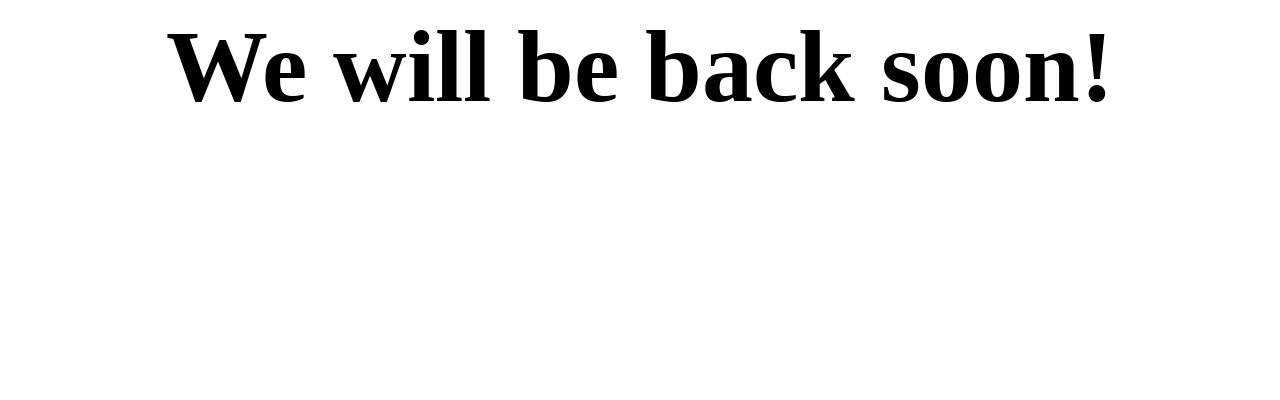

--- FILE ---
content_type: text/html
request_url: https://millardayo.com/tag/cok/
body_size: -129
content:
<html><body><center><h1 style='font-size:8vw'>We will be back soon!</h1></center></body></html>